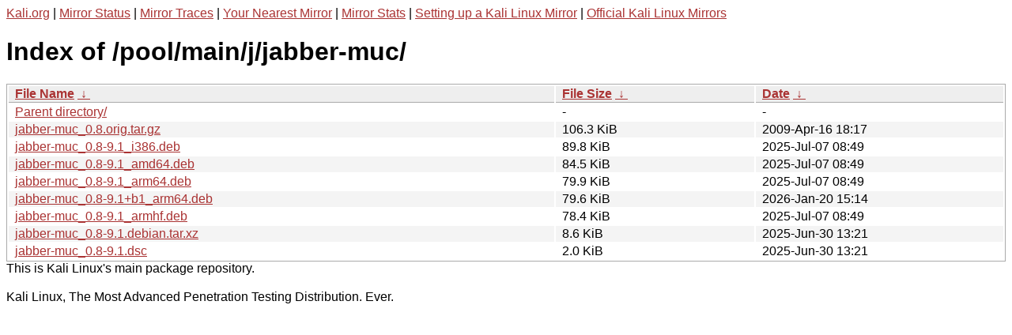

--- FILE ---
content_type: text/html
request_url: http://http.kali.org/pool/main/j/jabber-muc/?C=S&O=D
body_size: 1151
content:
<a href="https://www.kali.org">Kali.org</a> |
<a href="https://status.kali.org/">Mirror Status</a> |
<a href="https://mirror-traces.kali.org/">Mirror Traces</a> | 
<a href="/README?mirrorlist">Your Nearest Mirror</a> |
<a href="/README?mirrorstats">Mirror Stats</a> |
<a href="https://www.kali.org/docs/community/setting-up-a-kali-linux-mirror/">Setting up a Kali Linux Mirror</a> |
<a href="https://www.kali.org/docs/community/kali-linux-mirrors/">Official Kali Linux Mirrors</a>
<!DOCTYPE html><html><head><meta http-equiv="content-type" content="text/html; charset=utf-8"><meta name="viewport" content="width=device-width"><style type="text/css">body,html {background:#fff;font-family:"Bitstream Vera Sans","Lucida Grande","Lucida Sans Unicode",Lucidux,Verdana,Lucida,sans-serif;}tr:nth-child(even) {background:#f4f4f4;}th,td {padding:0.1em 0.5em;}th {text-align:left;font-weight:bold;background:#eee;border-bottom:1px solid #aaa;}#list {border:1px solid #aaa;width:100%;}a {color:#a33;}a:hover {color:#e33;}</style>

<title>Index of /pool/main/j/jabber-muc/</title>
</head><body><h1>Index of /pool/main/j/jabber-muc/</h1>
<table id="list"><thead><tr><th style="width:55%"><a href="?C=N&amp;O=A">File Name</a>&nbsp;<a href="?C=N&amp;O=D">&nbsp;&darr;&nbsp;</a></th><th style="width:20%"><a href="?C=S&amp;O=A">File Size</a>&nbsp;<a href="?C=S&amp;O=D">&nbsp;&darr;&nbsp;</a></th><th style="width:25%"><a href="?C=M&amp;O=A">Date</a>&nbsp;<a href="?C=M&amp;O=D">&nbsp;&darr;&nbsp;</a></th></tr></thead>
<tbody><tr><td class="link"><a href="../?C=S&amp;O=D">Parent directory/</a></td><td class="size">-</td><td class="date">-</td></tr>
<tr><td class="link"><a href="jabber-muc_0.8.orig.tar.gz" title="jabber-muc_0.8.orig.tar.gz">jabber-muc_0.8.orig.tar.gz</a></td><td class="size">106.3 KiB</td><td class="date">2009-Apr-16 18:17</td></tr>
<tr><td class="link"><a href="jabber-muc_0.8-9.1_i386.deb" title="jabber-muc_0.8-9.1_i386.deb">jabber-muc_0.8-9.1_i386.deb</a></td><td class="size">89.8 KiB</td><td class="date">2025-Jul-07 08:49</td></tr>
<tr><td class="link"><a href="jabber-muc_0.8-9.1_amd64.deb" title="jabber-muc_0.8-9.1_amd64.deb">jabber-muc_0.8-9.1_amd64.deb</a></td><td class="size">84.5 KiB</td><td class="date">2025-Jul-07 08:49</td></tr>
<tr><td class="link"><a href="jabber-muc_0.8-9.1_arm64.deb" title="jabber-muc_0.8-9.1_arm64.deb">jabber-muc_0.8-9.1_arm64.deb</a></td><td class="size">79.9 KiB</td><td class="date">2025-Jul-07 08:49</td></tr>
<tr><td class="link"><a href="jabber-muc_0.8-9.1%2Bb1_arm64.deb" title="jabber-muc_0.8-9.1+b1_arm64.deb">jabber-muc_0.8-9.1+b1_arm64.deb</a></td><td class="size">79.6 KiB</td><td class="date">2026-Jan-20 15:14</td></tr>
<tr><td class="link"><a href="jabber-muc_0.8-9.1_armhf.deb" title="jabber-muc_0.8-9.1_armhf.deb">jabber-muc_0.8-9.1_armhf.deb</a></td><td class="size">78.4 KiB</td><td class="date">2025-Jul-07 08:49</td></tr>
<tr><td class="link"><a href="jabber-muc_0.8-9.1.debian.tar.xz" title="jabber-muc_0.8-9.1.debian.tar.xz">jabber-muc_0.8-9.1.debian.tar.xz</a></td><td class="size">8.6 KiB</td><td class="date">2025-Jun-30 13:21</td></tr>
<tr><td class="link"><a href="jabber-muc_0.8-9.1.dsc" title="jabber-muc_0.8-9.1.dsc">jabber-muc_0.8-9.1.dsc</a></td><td class="size">2.0 KiB</td><td class="date">2025-Jun-30 13:21</td></tr>
</tbody></table></body></html>This is Kali Linux's main package repository.<br />
<br />
Kali Linux, The Most Advanced Penetration Testing Distribution. Ever.
